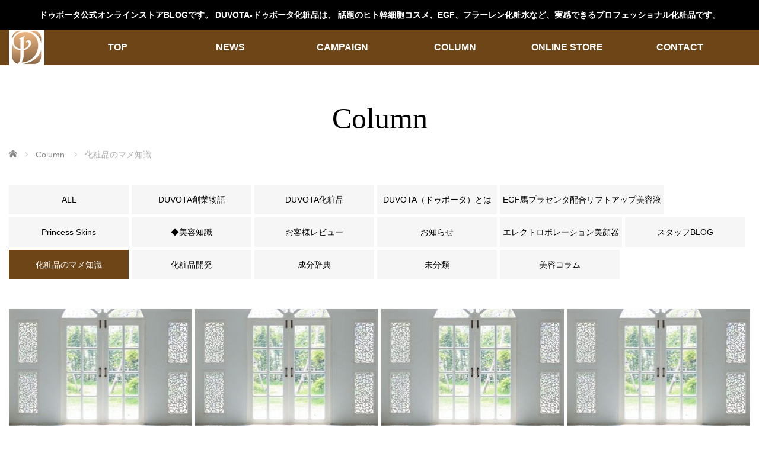

--- FILE ---
content_type: text/html; charset=UTF-8
request_url: https://shop.ohsdie.com/blog/archives/category/knowledge_of_cosmetics
body_size: 12289
content:
<!DOCTYPE html>
<html class="pc" lang="ja">
<head>
<meta charset="UTF-8">
<!--[if IE]><meta http-equiv="X-UA-Compatible" content="IE=edge"><![endif]-->
<meta name="viewport" content="width=device-width,initial-scale=1.0">
<title>化粧品のマメ知識に関する記事一覧</title>
<meta name="description" content="">
<link rel="shortcut icon" href="https://shop.ohsdie.com/blog/wp-content/uploads/2020/03/ohsdie_favicon_fs2.ico">
<link rel="pingback" href="https://shop.ohsdie.com/blog/xmlrpc.php">
<meta name='robots' content='max-image-preview:large' />
<link rel='dns-prefetch' href='//www.googletagmanager.com' />
<link rel='dns-prefetch' href='//pagead2.googlesyndication.com' />
<link rel="alternate" type="application/rss+xml" title="ドゥボータ公式オンラインストアBLOG &raquo; フィード" href="https://shop.ohsdie.com/blog/feed" />
<link rel="alternate" type="application/rss+xml" title="ドゥボータ公式オンラインストアBLOG &raquo; コメントフィード" href="https://shop.ohsdie.com/blog/comments/feed" />
<link rel="alternate" type="application/rss+xml" title="ドゥボータ公式オンラインストアBLOG &raquo; 化粧品のマメ知識 カテゴリーのフィード" href="https://shop.ohsdie.com/blog/archives/category/knowledge_of_cosmetics/feed" />
<script type="text/javascript">
/* <![CDATA[ */
window._wpemojiSettings = {"baseUrl":"https:\/\/s.w.org\/images\/core\/emoji\/15.0.3\/72x72\/","ext":".png","svgUrl":"https:\/\/s.w.org\/images\/core\/emoji\/15.0.3\/svg\/","svgExt":".svg","source":{"concatemoji":"https:\/\/shop.ohsdie.com\/blog\/wp-includes\/js\/wp-emoji-release.min.js?ver=6.6.4"}};
/*! This file is auto-generated */
!function(i,n){var o,s,e;function c(e){try{var t={supportTests:e,timestamp:(new Date).valueOf()};sessionStorage.setItem(o,JSON.stringify(t))}catch(e){}}function p(e,t,n){e.clearRect(0,0,e.canvas.width,e.canvas.height),e.fillText(t,0,0);var t=new Uint32Array(e.getImageData(0,0,e.canvas.width,e.canvas.height).data),r=(e.clearRect(0,0,e.canvas.width,e.canvas.height),e.fillText(n,0,0),new Uint32Array(e.getImageData(0,0,e.canvas.width,e.canvas.height).data));return t.every(function(e,t){return e===r[t]})}function u(e,t,n){switch(t){case"flag":return n(e,"\ud83c\udff3\ufe0f\u200d\u26a7\ufe0f","\ud83c\udff3\ufe0f\u200b\u26a7\ufe0f")?!1:!n(e,"\ud83c\uddfa\ud83c\uddf3","\ud83c\uddfa\u200b\ud83c\uddf3")&&!n(e,"\ud83c\udff4\udb40\udc67\udb40\udc62\udb40\udc65\udb40\udc6e\udb40\udc67\udb40\udc7f","\ud83c\udff4\u200b\udb40\udc67\u200b\udb40\udc62\u200b\udb40\udc65\u200b\udb40\udc6e\u200b\udb40\udc67\u200b\udb40\udc7f");case"emoji":return!n(e,"\ud83d\udc26\u200d\u2b1b","\ud83d\udc26\u200b\u2b1b")}return!1}function f(e,t,n){var r="undefined"!=typeof WorkerGlobalScope&&self instanceof WorkerGlobalScope?new OffscreenCanvas(300,150):i.createElement("canvas"),a=r.getContext("2d",{willReadFrequently:!0}),o=(a.textBaseline="top",a.font="600 32px Arial",{});return e.forEach(function(e){o[e]=t(a,e,n)}),o}function t(e){var t=i.createElement("script");t.src=e,t.defer=!0,i.head.appendChild(t)}"undefined"!=typeof Promise&&(o="wpEmojiSettingsSupports",s=["flag","emoji"],n.supports={everything:!0,everythingExceptFlag:!0},e=new Promise(function(e){i.addEventListener("DOMContentLoaded",e,{once:!0})}),new Promise(function(t){var n=function(){try{var e=JSON.parse(sessionStorage.getItem(o));if("object"==typeof e&&"number"==typeof e.timestamp&&(new Date).valueOf()<e.timestamp+604800&&"object"==typeof e.supportTests)return e.supportTests}catch(e){}return null}();if(!n){if("undefined"!=typeof Worker&&"undefined"!=typeof OffscreenCanvas&&"undefined"!=typeof URL&&URL.createObjectURL&&"undefined"!=typeof Blob)try{var e="postMessage("+f.toString()+"("+[JSON.stringify(s),u.toString(),p.toString()].join(",")+"));",r=new Blob([e],{type:"text/javascript"}),a=new Worker(URL.createObjectURL(r),{name:"wpTestEmojiSupports"});return void(a.onmessage=function(e){c(n=e.data),a.terminate(),t(n)})}catch(e){}c(n=f(s,u,p))}t(n)}).then(function(e){for(var t in e)n.supports[t]=e[t],n.supports.everything=n.supports.everything&&n.supports[t],"flag"!==t&&(n.supports.everythingExceptFlag=n.supports.everythingExceptFlag&&n.supports[t]);n.supports.everythingExceptFlag=n.supports.everythingExceptFlag&&!n.supports.flag,n.DOMReady=!1,n.readyCallback=function(){n.DOMReady=!0}}).then(function(){return e}).then(function(){var e;n.supports.everything||(n.readyCallback(),(e=n.source||{}).concatemoji?t(e.concatemoji):e.wpemoji&&e.twemoji&&(t(e.twemoji),t(e.wpemoji)))}))}((window,document),window._wpemojiSettings);
/* ]]> */
</script>
<link rel='stylesheet' id='style-css' href='https://shop.ohsdie.com/blog/wp-content/themes/venus_tcd038/style.css?ver=3.5' type='text/css' media='screen' />
<style id='wp-emoji-styles-inline-css' type='text/css'>

	img.wp-smiley, img.emoji {
		display: inline !important;
		border: none !important;
		box-shadow: none !important;
		height: 1em !important;
		width: 1em !important;
		margin: 0 0.07em !important;
		vertical-align: -0.1em !important;
		background: none !important;
		padding: 0 !important;
	}
</style>
<link rel='stylesheet' id='wp-block-library-css' href='https://shop.ohsdie.com/blog/wp-includes/css/dist/block-library/style.min.css?ver=6.6.4' type='text/css' media='all' />
<style id='classic-theme-styles-inline-css' type='text/css'>
/*! This file is auto-generated */
.wp-block-button__link{color:#fff;background-color:#32373c;border-radius:9999px;box-shadow:none;text-decoration:none;padding:calc(.667em + 2px) calc(1.333em + 2px);font-size:1.125em}.wp-block-file__button{background:#32373c;color:#fff;text-decoration:none}
</style>
<style id='global-styles-inline-css' type='text/css'>
:root{--wp--preset--aspect-ratio--square: 1;--wp--preset--aspect-ratio--4-3: 4/3;--wp--preset--aspect-ratio--3-4: 3/4;--wp--preset--aspect-ratio--3-2: 3/2;--wp--preset--aspect-ratio--2-3: 2/3;--wp--preset--aspect-ratio--16-9: 16/9;--wp--preset--aspect-ratio--9-16: 9/16;--wp--preset--color--black: #000000;--wp--preset--color--cyan-bluish-gray: #abb8c3;--wp--preset--color--white: #ffffff;--wp--preset--color--pale-pink: #f78da7;--wp--preset--color--vivid-red: #cf2e2e;--wp--preset--color--luminous-vivid-orange: #ff6900;--wp--preset--color--luminous-vivid-amber: #fcb900;--wp--preset--color--light-green-cyan: #7bdcb5;--wp--preset--color--vivid-green-cyan: #00d084;--wp--preset--color--pale-cyan-blue: #8ed1fc;--wp--preset--color--vivid-cyan-blue: #0693e3;--wp--preset--color--vivid-purple: #9b51e0;--wp--preset--gradient--vivid-cyan-blue-to-vivid-purple: linear-gradient(135deg,rgba(6,147,227,1) 0%,rgb(155,81,224) 100%);--wp--preset--gradient--light-green-cyan-to-vivid-green-cyan: linear-gradient(135deg,rgb(122,220,180) 0%,rgb(0,208,130) 100%);--wp--preset--gradient--luminous-vivid-amber-to-luminous-vivid-orange: linear-gradient(135deg,rgba(252,185,0,1) 0%,rgba(255,105,0,1) 100%);--wp--preset--gradient--luminous-vivid-orange-to-vivid-red: linear-gradient(135deg,rgba(255,105,0,1) 0%,rgb(207,46,46) 100%);--wp--preset--gradient--very-light-gray-to-cyan-bluish-gray: linear-gradient(135deg,rgb(238,238,238) 0%,rgb(169,184,195) 100%);--wp--preset--gradient--cool-to-warm-spectrum: linear-gradient(135deg,rgb(74,234,220) 0%,rgb(151,120,209) 20%,rgb(207,42,186) 40%,rgb(238,44,130) 60%,rgb(251,105,98) 80%,rgb(254,248,76) 100%);--wp--preset--gradient--blush-light-purple: linear-gradient(135deg,rgb(255,206,236) 0%,rgb(152,150,240) 100%);--wp--preset--gradient--blush-bordeaux: linear-gradient(135deg,rgb(254,205,165) 0%,rgb(254,45,45) 50%,rgb(107,0,62) 100%);--wp--preset--gradient--luminous-dusk: linear-gradient(135deg,rgb(255,203,112) 0%,rgb(199,81,192) 50%,rgb(65,88,208) 100%);--wp--preset--gradient--pale-ocean: linear-gradient(135deg,rgb(255,245,203) 0%,rgb(182,227,212) 50%,rgb(51,167,181) 100%);--wp--preset--gradient--electric-grass: linear-gradient(135deg,rgb(202,248,128) 0%,rgb(113,206,126) 100%);--wp--preset--gradient--midnight: linear-gradient(135deg,rgb(2,3,129) 0%,rgb(40,116,252) 100%);--wp--preset--font-size--small: 13px;--wp--preset--font-size--medium: 20px;--wp--preset--font-size--large: 36px;--wp--preset--font-size--x-large: 42px;--wp--preset--spacing--20: 0.44rem;--wp--preset--spacing--30: 0.67rem;--wp--preset--spacing--40: 1rem;--wp--preset--spacing--50: 1.5rem;--wp--preset--spacing--60: 2.25rem;--wp--preset--spacing--70: 3.38rem;--wp--preset--spacing--80: 5.06rem;--wp--preset--shadow--natural: 6px 6px 9px rgba(0, 0, 0, 0.2);--wp--preset--shadow--deep: 12px 12px 50px rgba(0, 0, 0, 0.4);--wp--preset--shadow--sharp: 6px 6px 0px rgba(0, 0, 0, 0.2);--wp--preset--shadow--outlined: 6px 6px 0px -3px rgba(255, 255, 255, 1), 6px 6px rgba(0, 0, 0, 1);--wp--preset--shadow--crisp: 6px 6px 0px rgba(0, 0, 0, 1);}:where(.is-layout-flex){gap: 0.5em;}:where(.is-layout-grid){gap: 0.5em;}body .is-layout-flex{display: flex;}.is-layout-flex{flex-wrap: wrap;align-items: center;}.is-layout-flex > :is(*, div){margin: 0;}body .is-layout-grid{display: grid;}.is-layout-grid > :is(*, div){margin: 0;}:where(.wp-block-columns.is-layout-flex){gap: 2em;}:where(.wp-block-columns.is-layout-grid){gap: 2em;}:where(.wp-block-post-template.is-layout-flex){gap: 1.25em;}:where(.wp-block-post-template.is-layout-grid){gap: 1.25em;}.has-black-color{color: var(--wp--preset--color--black) !important;}.has-cyan-bluish-gray-color{color: var(--wp--preset--color--cyan-bluish-gray) !important;}.has-white-color{color: var(--wp--preset--color--white) !important;}.has-pale-pink-color{color: var(--wp--preset--color--pale-pink) !important;}.has-vivid-red-color{color: var(--wp--preset--color--vivid-red) !important;}.has-luminous-vivid-orange-color{color: var(--wp--preset--color--luminous-vivid-orange) !important;}.has-luminous-vivid-amber-color{color: var(--wp--preset--color--luminous-vivid-amber) !important;}.has-light-green-cyan-color{color: var(--wp--preset--color--light-green-cyan) !important;}.has-vivid-green-cyan-color{color: var(--wp--preset--color--vivid-green-cyan) !important;}.has-pale-cyan-blue-color{color: var(--wp--preset--color--pale-cyan-blue) !important;}.has-vivid-cyan-blue-color{color: var(--wp--preset--color--vivid-cyan-blue) !important;}.has-vivid-purple-color{color: var(--wp--preset--color--vivid-purple) !important;}.has-black-background-color{background-color: var(--wp--preset--color--black) !important;}.has-cyan-bluish-gray-background-color{background-color: var(--wp--preset--color--cyan-bluish-gray) !important;}.has-white-background-color{background-color: var(--wp--preset--color--white) !important;}.has-pale-pink-background-color{background-color: var(--wp--preset--color--pale-pink) !important;}.has-vivid-red-background-color{background-color: var(--wp--preset--color--vivid-red) !important;}.has-luminous-vivid-orange-background-color{background-color: var(--wp--preset--color--luminous-vivid-orange) !important;}.has-luminous-vivid-amber-background-color{background-color: var(--wp--preset--color--luminous-vivid-amber) !important;}.has-light-green-cyan-background-color{background-color: var(--wp--preset--color--light-green-cyan) !important;}.has-vivid-green-cyan-background-color{background-color: var(--wp--preset--color--vivid-green-cyan) !important;}.has-pale-cyan-blue-background-color{background-color: var(--wp--preset--color--pale-cyan-blue) !important;}.has-vivid-cyan-blue-background-color{background-color: var(--wp--preset--color--vivid-cyan-blue) !important;}.has-vivid-purple-background-color{background-color: var(--wp--preset--color--vivid-purple) !important;}.has-black-border-color{border-color: var(--wp--preset--color--black) !important;}.has-cyan-bluish-gray-border-color{border-color: var(--wp--preset--color--cyan-bluish-gray) !important;}.has-white-border-color{border-color: var(--wp--preset--color--white) !important;}.has-pale-pink-border-color{border-color: var(--wp--preset--color--pale-pink) !important;}.has-vivid-red-border-color{border-color: var(--wp--preset--color--vivid-red) !important;}.has-luminous-vivid-orange-border-color{border-color: var(--wp--preset--color--luminous-vivid-orange) !important;}.has-luminous-vivid-amber-border-color{border-color: var(--wp--preset--color--luminous-vivid-amber) !important;}.has-light-green-cyan-border-color{border-color: var(--wp--preset--color--light-green-cyan) !important;}.has-vivid-green-cyan-border-color{border-color: var(--wp--preset--color--vivid-green-cyan) !important;}.has-pale-cyan-blue-border-color{border-color: var(--wp--preset--color--pale-cyan-blue) !important;}.has-vivid-cyan-blue-border-color{border-color: var(--wp--preset--color--vivid-cyan-blue) !important;}.has-vivid-purple-border-color{border-color: var(--wp--preset--color--vivid-purple) !important;}.has-vivid-cyan-blue-to-vivid-purple-gradient-background{background: var(--wp--preset--gradient--vivid-cyan-blue-to-vivid-purple) !important;}.has-light-green-cyan-to-vivid-green-cyan-gradient-background{background: var(--wp--preset--gradient--light-green-cyan-to-vivid-green-cyan) !important;}.has-luminous-vivid-amber-to-luminous-vivid-orange-gradient-background{background: var(--wp--preset--gradient--luminous-vivid-amber-to-luminous-vivid-orange) !important;}.has-luminous-vivid-orange-to-vivid-red-gradient-background{background: var(--wp--preset--gradient--luminous-vivid-orange-to-vivid-red) !important;}.has-very-light-gray-to-cyan-bluish-gray-gradient-background{background: var(--wp--preset--gradient--very-light-gray-to-cyan-bluish-gray) !important;}.has-cool-to-warm-spectrum-gradient-background{background: var(--wp--preset--gradient--cool-to-warm-spectrum) !important;}.has-blush-light-purple-gradient-background{background: var(--wp--preset--gradient--blush-light-purple) !important;}.has-blush-bordeaux-gradient-background{background: var(--wp--preset--gradient--blush-bordeaux) !important;}.has-luminous-dusk-gradient-background{background: var(--wp--preset--gradient--luminous-dusk) !important;}.has-pale-ocean-gradient-background{background: var(--wp--preset--gradient--pale-ocean) !important;}.has-electric-grass-gradient-background{background: var(--wp--preset--gradient--electric-grass) !important;}.has-midnight-gradient-background{background: var(--wp--preset--gradient--midnight) !important;}.has-small-font-size{font-size: var(--wp--preset--font-size--small) !important;}.has-medium-font-size{font-size: var(--wp--preset--font-size--medium) !important;}.has-large-font-size{font-size: var(--wp--preset--font-size--large) !important;}.has-x-large-font-size{font-size: var(--wp--preset--font-size--x-large) !important;}
:where(.wp-block-post-template.is-layout-flex){gap: 1.25em;}:where(.wp-block-post-template.is-layout-grid){gap: 1.25em;}
:where(.wp-block-columns.is-layout-flex){gap: 2em;}:where(.wp-block-columns.is-layout-grid){gap: 2em;}
:root :where(.wp-block-pullquote){font-size: 1.5em;line-height: 1.6;}
</style>
<link rel='stylesheet' id='contact-form-7-css' href='https://shop.ohsdie.com/blog/wp-content/plugins/contact-form-7/includes/css/styles.css?ver=5.7.7' type='text/css' media='all' />
<link rel='stylesheet' id='toc-screen-css' href='https://shop.ohsdie.com/blog/wp-content/plugins/table-of-contents-plus/screen.min.css?ver=2411.1' type='text/css' media='all' />
<script type="text/javascript" src="https://shop.ohsdie.com/blog/wp-includes/js/jquery/jquery.min.js?ver=3.7.1" id="jquery-core-js"></script>
<script type="text/javascript" src="https://shop.ohsdie.com/blog/wp-includes/js/jquery/jquery-migrate.min.js?ver=3.4.1" id="jquery-migrate-js"></script>

<!-- Google tag (gtag.js) snippet added by Site Kit -->

<!-- Google アナリティクス スニペット (Site Kit が追加) -->
<script type="text/javascript" src="https://www.googletagmanager.com/gtag/js?id=G-SDQNQMKD9N" id="google_gtagjs-js" async></script>
<script type="text/javascript" id="google_gtagjs-js-after">
/* <![CDATA[ */
window.dataLayer = window.dataLayer || [];function gtag(){dataLayer.push(arguments);}
gtag("set","linker",{"domains":["shop.ohsdie.com"]});
gtag("js", new Date());
gtag("set", "developer_id.dZTNiMT", true);
gtag("config", "G-SDQNQMKD9N");
gtag("config", "AW-1067425535");
/* ]]> */
</script>

<!-- End Google tag (gtag.js) snippet added by Site Kit -->
<link rel="https://api.w.org/" href="https://shop.ohsdie.com/blog/wp-json/" /><link rel="alternate" title="JSON" type="application/json" href="https://shop.ohsdie.com/blog/wp-json/wp/v2/categories/222" /><meta name="generator" content="Site Kit by Google 1.124.0" />
<script src="https://shop.ohsdie.com/blog/wp-content/themes/venus_tcd038/js/modernizr.js?ver=3.5"></script>
<script src="https://shop.ohsdie.com/blog/wp-content/themes/venus_tcd038/js/jscript.js?ver=3.5"></script>
<script src="https://shop.ohsdie.com/blog/wp-content/themes/venus_tcd038/js/comment.js?ver=3.5"></script>
<link rel="stylesheet" href="https://shop.ohsdie.com/blog/wp-content/themes/venus_tcd038/sns-button.css?ver=3.5">
<link rel="stylesheet" href="https://shop.ohsdie.com/blog/wp-content/themes/venus_tcd038/responsive.css?ver=3.5">

<link rel="stylesheet" href="https://shop.ohsdie.com/blog/wp-content/themes/venus_tcd038/japanese.css?ver=3.5">

<!--[if lt IE 9]>
<script src="https://shop.ohsdie.com/blog/wp-content/themes/venus_tcd038/js/html5.js?ver=3.5"></script>
<![endif]-->

<style type="text/css">

.pc #global_menu { margin-left:65px; }

a:hover, .post_content a:hover, #mobile_logo a:hover, #bread_crumb a:hover, #post_meta_top a:hover, #post_meta_bottom a:hover,
 .pc #global_menu > ul > li > a:hover, .pc #global_menu > ul > li.active > a, .pc #global_menu > ul > li.current-menu-item > a,
 #index_recent .index_recent_tab_content a:hover, #index_recent .index_recent_tab_content a.link:hover, #index_recent .index_recent_tab_content a.link:hover:after,
 #news_archive .title a:hover, #archive #post_list .title a:hover, #archive #post_list li .category a:hover, #related_post li a:hover .title,
#single_news_list .link:hover, #single_news_list .link:hover:after, .mobile #comment_header ul li a:hover, .mobile #comment_header ul li.comment_switch_active a,
.mobile #comment_header ul li.comment_switch_active a:hover, #footer_logo a:hover, .footer_headline, .footer_headline a, .footer_widget .collapse_category_list li a:hover, .footer_widget.styled_menu_widget .menu li a:hover, #bread_crumb li.home a:hover:before, .custom-html-widget a:hover
 { color:#CB7684; }

 a.menu_button:hover span, .pc #logo_image,
 .pc #global_menu ul ul a:hover, .pc #global_menu ul ul > li.active > a, .pc #global_menu ul ul li.current-menu-item > a,
 .flex-control-nav a:hover, .flex-control-nav a.flex-active, #load_post a:hover,
 #wp-calendar td a:hover, #wp-calendar #prev a:hover, #wp-calendar #next a:hover, .widget_search #search-btn input:hover, .widget_search #searchsubmit:hover, .side_widget.google_search #searchsubmit:hover,
 #submit_comment:hover, #post_pagination a:hover, #post_pagination p, .page_navi a:hover, .page_navi .current,
 #mobile_menu li li a
 { background-color:#CB7684; }

.mobile #global_menu li a:hover { background-color:#CB7684 !important; }

#comment_textarea textarea:focus, #guest_info input:focus
 { border-color:#CB7684; }

.pc #header, .pc .home #header_inner, #footer, .pc .home.header_slide_down #header, .pc .home.header_slide_up #header,
 .pc #global_menu ul ul, .mobile #global_menu ul, .mobile a.menu_button.active,
 #comment_headline, #single_news_headline, #news_archive_headline, .side_headline,
 #archive ul.category li a.active, .brand_category_list li a.active
 { background-color:#6E4517; }

.post_content a, .custom-html-widget a { color:#1E33F7; }

#post_title { font-size:28px; }
.mobile #post_title { font-size:18.5px; }
.post_content, #previous_next_post .title { font-size:15px; }
#news_archive .title { font-size:28px; }
.mobile #news_archive .title { font-size:18.5px; }
.single-news #post_title { font-size:28px; }
.mobile .single-news #post_title { font-size:18.5px; }
.single-news .post_content { font-size:15px; }
.single-brand #post_title { font-size:28px; }
.mobile .single-brand #post_title { font-size:18.5px; }
.single-brand .post_content { font-size:15px; }
#archive #post_list li .title, #related_post li .title { font-size:14px; }

#index_grid .grid-item:hover { background-color:#000000; }
#index_grid .grid-item:hover .image { opacity:0.7; }
#archive #post_list li .image:hover { background-color:#000000; }
#archive #post_list li .image:hover img { opacity:0.7; }
#related_post li .image:hover { background-color:#000000; }
#related_post li .image:hover img { opacity:0.7; }
#news_archive .news_image:hover { background-color:#000000; }
#news_archive .news_image:hover img { opacity:0.7; }

#site_loader_spinner { border-top:3px solid rgba(203,118,132,0.2); border-right:3px solid rgba(203,118,132,0.2); border-bottom:3px solid rgba(203,118,132,0.2); border-left:3px solid #CB7684; }



</style>

<script src="https://shop.ohsdie.com/blog/wp-content/themes/venus_tcd038/js/imagesloaded.pkgd.min.js?ver=3.5"></script>
<script src="https://shop.ohsdie.com/blog/wp-content/themes/venus_tcd038/js/jquery.infinitescroll.min.js?ver=3.5"></script>
<script>
var post_list_cat_filtered = '';

function init_post_list() {
  var $container = jQuery('#post_list');

  $container.imagesLoaded( function(){

    jQuery('#post_list .article').each(function(i){
      jQuery(this).delay(i*150).queue(function(){
        jQuery(this).addClass('active').dequeue();
      });
    });

    $container.infinitescroll(
      {
        navSelector  : '#load_post',
        nextSelector : '#load_post a',
        itemSelector : '.article',
        animate      : false,
        maxPage: 2,
        loading: {
          msgText : 'ロード中・・・',
          finishedMsg : 'これ以上記事はございません',
          img: 'https://shop.ohsdie.com/blog/wp-content/themes/venus_tcd038/img/common/loader.gif'
        }
      },
      //callback
      function( newElements, opts ) {
        if (opts.maxPage) {
          if (opts.maxPage > opts.state.currPage) {
            jQuery('#load_post').show();
          } else if (opts.maxPage <= opts.state.currPage) {
            jQuery(window).off('.infscr');
            jQuery('#load_post').remove();
          }
        }

        set_post_list_li_clear();
        var $newElems = jQuery( newElements ).css({opacity:0});
        if (post_list_cat_filtered) {
          $newElems.not('.'+post_list_cat_filtered).css({display:'none'});
          $newElems = $newElems.filter('.'+post_list_cat_filtered);
          if ($newElems.length == 0) {
            jQuery('#load_post').hide();
            $container.infinitescroll('retrieve');
          }
        }
        $newElems.imagesLoaded(function(){
          $newElems.each(function(i){
            jQuery(this).delay(i*150).queue(function(){
              jQuery(this).addClass('active').dequeue();
            });
          });
        });
      }
    );

    jQuery(window).off('.infscr');
    jQuery('#load_post a').click(function(){
      jQuery('#load_post').hide();
      $container.infinitescroll('retrieve');
      return false;
    });

    set_post_list_li_clear();
    jQuery(window).bind('resize orientationchange', set_post_list_li_clear);
    jQuery(window).trigger('scroll');
  });
}

function set_post_list_li_clear() {
  var c = Math.floor(jQuery('#post_list').width() / 313.75);

  jQuery('#post_list li').removeClass('clear');

  if (c > 1) {
    jQuery('#post_list li:visible').each(function(i){
      if (i > 0 && i % c == 0) {
        jQuery(this).addClass('clear');
      }
    });
  }
}

jQuery(document).ready(function($){

  $('#post_list .article').css({opacity:0});

  $('[data-cat-filter]').click(function(){
    if ($(this).hasClass('active')) return false;
    $('.active[data-cat-filter]').removeClass('active');
    $(this).addClass('active');

    var c = $(this).attr('data-cat-filter');
    if (c.indexOf('cat-') == -1) c = '';
    post_list_cat_filtered = c;

    if (c) {
      $('#post_list .article').removeClass('active').css({opacity:0, display:'none'});
      if ($('#post_list .article.'+c).length) {
        $('#post_list .article.'+c).css({display:'block'})
        set_post_list_li_clear();
        $('#post_list .article.'+c).each(function(i){
          $(this).delay(i*150).queue(function(){
            $(this).addClass('active').dequeue();
          });
        });
      } else {
        jQuery('#load_post').hide();
        jQuery('#post_list').infinitescroll('retrieve');
      }
    } else {
      $('#post_list .article').removeClass('active').css({opacity:0, display:'block'});
      set_post_list_li_clear();
      $('#post_list .article').each(function(i){
        $(this).delay(i*150).queue(function(){
          $(this).addClass('active').dequeue();
        });
      });
    }

    return false;
  });
});
</script>

<meta name="google-site-verification" content="6wUCNneVrfPfvWC5kV9bhOM-uaY0MMMtirTtVREc4mw">
<!-- Site Kit が追加した Google AdSense メタタグ -->
<meta name="google-adsense-platform-account" content="ca-host-pub-2644536267352236">
<meta name="google-adsense-platform-domain" content="sitekit.withgoogle.com">
<!-- Site Kit が追加した End Google AdSense メタタグ -->
<style type="text/css">.broken_link, a.broken_link {
	text-decoration: line-through;
}</style>
<!-- Google AdSense スニペット (Site Kit が追加) -->
<script type="text/javascript" async="async" src="https://pagead2.googlesyndication.com/pagead/js/adsbygoogle.js?client=ca-pub-9855116784286796&amp;host=ca-host-pub-2644536267352236" crossorigin="anonymous"></script>

<!-- (ここまで) Google AdSense スニペット (Site Kit が追加) -->

<!-- Google タグ マネージャー スニペット (Site Kit が追加) -->
<script type="text/javascript">
/* <![CDATA[ */

			( function( w, d, s, l, i ) {
				w[l] = w[l] || [];
				w[l].push( {'gtm.start': new Date().getTime(), event: 'gtm.js'} );
				var f = d.getElementsByTagName( s )[0],
					j = d.createElement( s ), dl = l != 'dataLayer' ? '&l=' + l : '';
				j.async = true;
				j.src = 'https://www.googletagmanager.com/gtm.js?id=' + i + dl;
				f.parentNode.insertBefore( j, f );
			} )( window, document, 'script', 'dataLayer', 'GTM-WM885X5' );
			
/* ]]> */
</script>

<!-- (ここまで) Google タグ マネージャー スニペット (Site Kit が追加) -->
<link rel="icon" href="https://shop.ohsdie.com/blog/wp-content/uploads/2020/12/cropped-ohsdie_logo_simbol_w2-32x32.png" sizes="32x32" />
<link rel="icon" href="https://shop.ohsdie.com/blog/wp-content/uploads/2020/12/cropped-ohsdie_logo_simbol_w2-192x192.png" sizes="192x192" />
<link rel="apple-touch-icon" href="https://shop.ohsdie.com/blog/wp-content/uploads/2020/12/cropped-ohsdie_logo_simbol_w2-180x180.png" />
<meta name="msapplication-TileImage" content="https://shop.ohsdie.com/blog/wp-content/uploads/2020/12/cropped-ohsdie_logo_simbol_w2-270x270.png" />
<style media="print" type="text/css">div.faq_answer { display: block!important; }p.faq_nav { display: none; }</style></head>
<body id="body" class="archive category category-knowledge_of_cosmetics category-222 wp-embed-responsive">
 <div id="js-header-message" class="p-header-message" style="color:#FFFFFF;background-color:#000000;">
    <a href="https://shop.ohsdie.com/" class="p-header-message__label">ドゥボータ公式オンラインストアBLOGです。 DUVOTA-ドゥボータ化粧品は、 話題のヒト幹細胞コスメ、EGF、フラーレン化粧水など、実感できるプロフェッショナル化粧品です。</a>
  </div>

 
 <div id="header">
  <div id="header_inner" class="clearfix">
   <!-- logo -->
   <div id='logo_image'>
<h1 id="logo" class="serif"><a href=" https://shop.ohsdie.com/blog/" title="ドゥボータ公式オンラインストアBLOG"><img src="https://shop.ohsdie.com/blog/wp-content/uploads/2024/09/d_logo60_60.png" height="60" alt="ドゥボータ公式オンラインストアBLOG" title="ドゥボータ公式オンラインストアBLOG" /></a></h1>
</div>
   <div id="mobile_logo" class="mobile_logo_left serif"><a href="https://shop.ohsdie.com/blog/"><img src="https://shop.ohsdie.com/blog/wp-content/uploads/2024/09/duvota_640-100_01.png" alt="ドゥボータ公式オンラインストアBLOG" title="ドゥボータ公式オンラインストアBLOG" width="640" height="100" /></a></div>

   <!-- global menu -->
       <div id="drawer_menu_button"><span></span><span></span><span></span></div>
   <div id="global_menu" class="clearfix">
    <ul id="menu-%e3%83%a1%e3%83%8b%e3%83%a5%e3%83%bc-1" class="menu"><li id="menu-item-1362" class="menu-item menu-item-type-custom menu-item-object-custom menu-item-home menu-item-1362"><a href="https://shop.ohsdie.com/blog/">TOP</a></li>
<li id="menu-item-1195" class="menu-item menu-item-type-custom menu-item-object-custom menu-item-1195"><a href="https://shop.ohsdie.com/blog/archives/news">NEWS</a></li>
<li id="menu-item-1365" class="menu-item menu-item-type-taxonomy menu-item-object-category menu-item-1365"><a href="https://shop.ohsdie.com/blog/archives/category/%e3%81%8a%e7%9f%a5%e3%82%89%e3%81%9b/%e3%82%ad%e3%83%a3%e3%83%b3%e3%83%9a%e3%83%bc%e3%83%b3">CAMPAIGN</a></li>
<li id="menu-item-1180" class="menu-item menu-item-type-taxonomy menu-item-object-category menu-item-1180"><a href="https://shop.ohsdie.com/blog/archives/category/beauty">COLUMN</a></li>
<li id="menu-item-27" class="menu-item menu-item-type-custom menu-item-object-custom menu-item-27"><a href="https://shop.ohsdie.com">ONLINE STORE</a></li>
<li id="menu-item-1384" class="menu-item menu-item-type-post_type menu-item-object-page menu-item-1384"><a href="https://shop.ohsdie.com/blog/contact">CONTACT</a></li>
</ul>   </div>
     </div><!-- END #header_inner -->
 </div><!-- END #header -->

 <div id="contents">
  <div id="contents_inner" class="clearfix">


<h2 class="title serif">Column</h2>


<ul id="bread_crumb" class="clearfix" itemscope itemtype="http://schema.org/BreadcrumbList">
 <li itemprop="itemListElement" itemscope itemtype="http://schema.org/ListItem" class="home"><a itemprop="item" href="https://shop.ohsdie.com/blog/"><span itemprop="name">ホーム</span></a><meta itemprop="position" content="1" /></li>
 <li itemprop="itemListElement" itemscope itemtype="http://schema.org/ListItem"><a itemprop="item" href="https://shop.ohsdie.com/blog/%e3%83%96%e3%83%ad%e3%82%b0%e4%b8%80%e8%a6%a7%e3%83%9a%e3%83%bc%e3%82%b8"><span itemprop="name">Column</span></a><meta itemprop="position" content="2" /></li>   <li itemprop="itemListElement" itemscope itemtype="http://schema.org/ListItem"><span itemprop="name">化粧品のマメ知識</span><meta itemprop="position" content="3" /></li>
</ul>

<div id="main_col" class="fullwidth">

 <div id="archive">

  <!-- author info -->
  
  <ul class="category clearfix"><li><a href="https://shop.ohsdie.com/blog/%e3%83%96%e3%83%ad%e3%82%b0%e4%b8%80%e8%a6%a7%e3%83%9a%e3%83%bc%e3%82%b8"><span>ALL</span></a></li><li><a href="https://shop.ohsdie.com/blog/archives/category/duvota%e5%89%b5%e6%a5%ad%e7%89%a9%e8%aa%9e"><span>DUVOTA創業物語</span></a></li><li><a href="https://shop.ohsdie.com/blog/archives/category/duvota%e5%8c%96%e7%b2%a7%e5%93%81"><span>DUVOTA化粧品</span></a></li><li><a href="https://shop.ohsdie.com/blog/archives/category/duvota%ef%bc%88%e3%83%89%e3%82%a5%e3%83%9c%e3%83%bc%e3%82%bf%ef%bc%89%e3%81%a8%e3%81%af"><span>DUVOTA（ドゥボータ）とは</span></a></li><li><a href="https://shop.ohsdie.com/blog/archives/category/egf%e9%a6%ac%e3%83%97%e3%83%a9%e3%82%bb%e3%83%b3%e3%82%bf%e9%85%8d%e5%90%88%e3%83%aa%e3%83%95%e3%83%88%e3%82%a2%e3%83%83%e3%83%97%e7%be%8e%e5%ae%b9%e6%b6%b2"><span>EGF馬プラセンタ配合リフトアップ美容液</span></a></li><li><a href="https://shop.ohsdie.com/blog/archives/category/princess-skins"><span>Princess Skins</span></a></li><li><a href="https://shop.ohsdie.com/blog/archives/category/%e2%97%86%e7%be%8e%e5%ae%b9%e7%9f%a5%e8%ad%98"><span>◆美容知識</span></a></li><li><a href="https://shop.ohsdie.com/blog/archives/category/%e3%81%8a%e5%ae%a2%e6%a7%98%e3%83%ac%e3%83%93%e3%83%a5%e3%83%bc"><span>お客様レビュー</span></a></li><li><a href="https://shop.ohsdie.com/blog/archives/category/%e3%81%8a%e7%9f%a5%e3%82%89%e3%81%9b"><span>お知らせ</span></a></li><li><a href="https://shop.ohsdie.com/blog/archives/category/%e3%82%a8%e3%83%ac%e3%82%af%e3%83%88%e3%83%ad%e3%83%9d%e3%83%ac%e3%83%bc%e3%82%b7%e3%83%a7%e3%83%b3%e7%be%8e%e9%a1%94%e5%99%a8"><span>エレクトロポレーション美顔器</span></a></li><li><a href="https://shop.ohsdie.com/blog/archives/category/staffblog"><span>スタッフBLOG</span></a></li><li><a href="https://shop.ohsdie.com/blog/archives/category/knowledge_of_cosmetics" class="active"><span>化粧品のマメ知識</span></a></li><li><a href="https://shop.ohsdie.com/blog/archives/category/%e5%8c%96%e7%b2%a7%e5%93%81%e9%96%8b%e7%99%ba"><span>化粧品開発</span></a></li><li><a href="https://shop.ohsdie.com/blog/archives/category/%e6%88%90%e5%88%86%e8%be%9e%e5%85%b8"><span>成分辞典</span></a></li><li><a href="https://shop.ohsdie.com/blog/archives/category/%e6%9c%aa%e5%88%86%e9%a1%9e"><span>未分類</span></a></li><li><a href="https://shop.ohsdie.com/blog/archives/category/beauty"><span>美容コラム</span></a></li></ul>
    <ol id="post_list" class="clearfix">
           <li class="article">
    <div class="image">
     <a href="https://shop.ohsdie.com/blog/archives/2616" title="エイジングケア入門！美容液の選び方ガイド">
      <img width="310" height="200" src="https://shop.ohsdie.com/blog/wp-content/uploads/2021/07/1250_580_61-310x200.jpg" class="attachment-size2 size-size2 wp-post-image" alt="" decoding="async" fetchpriority="high" />     </a>
    </div>
    <p class="category"><a href="https://shop.ohsdie.com/blog/archives/category/%e2%97%86%e7%be%8e%e5%ae%b9%e7%9f%a5%e8%ad%98" rel="category tag">◆美容知識</a>, <a href="https://shop.ohsdie.com/blog/archives/category/knowledge_of_cosmetics" rel="category tag">化粧品のマメ知識</a></p>
    <h3 class="title"><a href="https://shop.ohsdie.com/blog/archives/2616" title="エイジングケア入門！美容液の選び方ガイド">エイジングケア入門！美容液の選び方ガイド</a></h3>
       </li>
                     <li class="article">
    <div class="image">
     <a href="https://shop.ohsdie.com/blog/archives/2384" title="毎日できる美肌スキンケア">
      <img width="310" height="200" src="https://shop.ohsdie.com/blog/wp-content/uploads/2021/07/1250_580_61-310x200.jpg" class="attachment-size2 size-size2 wp-post-image" alt="" decoding="async" />     </a>
    </div>
    <p class="category"><a href="https://shop.ohsdie.com/blog/archives/category/knowledge_of_cosmetics" rel="category tag">化粧品のマメ知識</a></p>
    <h3 class="title"><a href="https://shop.ohsdie.com/blog/archives/2384" title="毎日できる美肌スキンケア">毎日できる美肌スキンケア</a></h3>
       </li>
                     <li class="article">
    <div class="image">
     <a href="https://shop.ohsdie.com/blog/archives/2311" title="化粧品で損をしない「使い方順序」">
      <img width="310" height="200" src="https://shop.ohsdie.com/blog/wp-content/uploads/2021/07/1250_580_61-310x200.jpg" class="attachment-size2 size-size2 wp-post-image" alt="" decoding="async" />     </a>
    </div>
    <p class="category"><a href="https://shop.ohsdie.com/blog/archives/category/knowledge_of_cosmetics" rel="category tag">化粧品のマメ知識</a>, <a href="https://shop.ohsdie.com/blog/archives/category/beauty" rel="category tag">美容コラム</a></p>
    <h3 class="title"><a href="https://shop.ohsdie.com/blog/archives/2311" title="化粧品で損をしない「使い方順序」">化粧品で損をしない「使い方順序」</a></h3>
       </li>
                     <li class="article">
    <div class="image">
     <a href="https://shop.ohsdie.com/blog/archives/2266" title="お肌が荒れているときの対処方法">
      <img width="310" height="200" src="https://shop.ohsdie.com/blog/wp-content/uploads/2021/07/1250_580_61-310x200.jpg" class="attachment-size2 size-size2 wp-post-image" alt="" decoding="async" loading="lazy" />     </a>
    </div>
    <p class="category"><a href="https://shop.ohsdie.com/blog/archives/category/beauty/%e4%b9%be%e7%87%a5%e8%82%8c%e5%af%be%e7%ad%96" rel="category tag">乾燥肌対策</a>, <a href="https://shop.ohsdie.com/blog/archives/category/knowledge_of_cosmetics" rel="category tag">化粧品のマメ知識</a>, <a href="https://shop.ohsdie.com/blog/archives/category/beauty" rel="category tag">美容コラム</a></p>
    <h3 class="title"><a href="https://shop.ohsdie.com/blog/archives/2266" title="お肌が荒れているときの対処方法">お肌が荒れているときの対処方法</a></h3>
       </li>
                     <li class="article">
    <div class="image">
     <a href="https://shop.ohsdie.com/blog/archives/2013" title="よくある化粧品の勘違い">
      <img width="310" height="200" src="https://shop.ohsdie.com/blog/wp-content/uploads/2020/07/1250_580_013-310x200.jpg" class="attachment-size2 size-size2 wp-post-image" alt="" decoding="async" loading="lazy" />     </a>
    </div>
    <p class="category"><a href="https://shop.ohsdie.com/blog/archives/category/knowledge_of_cosmetics" rel="category tag">化粧品のマメ知識</a></p>
    <h3 class="title"><a href="https://shop.ohsdie.com/blog/archives/2013" title="よくある化粧品の勘違い">よくある化粧品の勘違い</a></h3>
       </li>
                     <li class="article">
    <div class="image">
     <a href="https://shop.ohsdie.com/blog/archives/2015" title="「スキンケア」と「治療」の境界線">
      <img width="310" height="200" src="https://shop.ohsdie.com/blog/wp-content/uploads/2021/04/1250_580_020-310x200.jpg" class="attachment-size2 size-size2 wp-post-image" alt="" decoding="async" loading="lazy" />     </a>
    </div>
    <p class="category"><a href="https://shop.ohsdie.com/blog/archives/category/knowledge_of_cosmetics" rel="category tag">化粧品のマメ知識</a></p>
    <h3 class="title"><a href="https://shop.ohsdie.com/blog/archives/2015" title="「スキンケア」と「治療」の境界線">「スキンケア」と「治療」の境界線</a></h3>
       </li>
                     <li class="article">
    <div class="image">
     <a href="https://shop.ohsdie.com/blog/archives/2018" title="医薬部外品と化粧品の違い：効果効能のある化粧品とは？">
      <img width="310" height="200" src="https://shop.ohsdie.com/blog/wp-content/uploads/2020/06/1250_580_008_02-310x200.jpg" class="attachment-size2 size-size2 wp-post-image" alt="" decoding="async" loading="lazy" />     </a>
    </div>
    <p class="category"><a href="https://shop.ohsdie.com/blog/archives/category/knowledge_of_cosmetics" rel="category tag">化粧品のマメ知識</a></p>
    <h3 class="title"><a href="https://shop.ohsdie.com/blog/archives/2018" title="医薬部外品と化粧品の違い：効果効能のある化粧品とは？">医薬部外品と化粧品の違い：効果効能のある化粧品とは？</a></h3>
       </li>
                     <li class="article">
    <div class="image">
     <a href="https://shop.ohsdie.com/blog/archives/2060" title="お肌のお悩みランキングとお悩み別対処方法を一挙公開！第4位は？">
      <img width="310" height="200" src="https://shop.ohsdie.com/blog/wp-content/uploads/2020/04/top_1250_580_05-310x200.jpg" class="attachment-size2 size-size2 wp-post-image" alt="お肌のお悩みランキングとお悩み別対処方法" decoding="async" loading="lazy" />     </a>
    </div>
    <p class="category"><a href="https://shop.ohsdie.com/blog/archives/category/duvota%e5%8c%96%e7%b2%a7%e5%93%81/duvota%e5%8c%96%e7%b2%a7%e5%93%81%e3%81%ae%e9%81%b8%e3%81%b3%e6%96%b9" rel="category tag">DUVOTA化粧品の選び方</a>, <a href="https://shop.ohsdie.com/blog/archives/category/staffblog" rel="category tag">スタッフBLOG</a>, <a href="https://shop.ohsdie.com/blog/archives/category/knowledge_of_cosmetics" rel="category tag">化粧品のマメ知識</a>, <a href="https://shop.ohsdie.com/blog/archives/category/beauty" rel="category tag">美容コラム</a></p>
    <h3 class="title"><a href="https://shop.ohsdie.com/blog/archives/2060" title="お肌のお悩みランキングとお悩み別対処方法を一挙公開！第4位は？">お肌のお悩みランキングとお悩み別対処方法を一挙公開！第4位は？</a></h3>
       </li>
                     <li class="article">
    <div class="image">
     <a href="https://shop.ohsdie.com/blog/archives/2020" title="化粧品が合わないのでは？と思ったら">
      <img width="310" height="200" src="https://shop.ohsdie.com/blog/wp-content/uploads/2020/06/1250_480_001-310x200.jpg" class="attachment-size2 size-size2 wp-post-image" alt="" decoding="async" loading="lazy" />     </a>
    </div>
    <p class="category"><a href="https://shop.ohsdie.com/blog/archives/category/knowledge_of_cosmetics" rel="category tag">化粧品のマメ知識</a></p>
    <h3 class="title"><a href="https://shop.ohsdie.com/blog/archives/2020" title="化粧品が合わないのでは？と思ったら">化粧品が合わないのでは？と思ったら</a></h3>
       </li>
                     <li class="article">
    <div class="image">
     <a href="https://shop.ohsdie.com/blog/archives/2021" title="海外ブランド化粧品の落とし穴">
      <img width="310" height="200" src="https://shop.ohsdie.com/blog/wp-content/uploads/2021/04/1250_580_39-310x200.jpg" class="attachment-size2 size-size2 wp-post-image" alt="" decoding="async" loading="lazy" />     </a>
    </div>
    <p class="category"><a href="https://shop.ohsdie.com/blog/archives/category/knowledge_of_cosmetics" rel="category tag">化粧品のマメ知識</a></p>
    <h3 class="title"><a href="https://shop.ohsdie.com/blog/archives/2021" title="海外ブランド化粧品の落とし穴">海外ブランド化粧品の落とし穴</a></h3>
       </li>
               </ol><!-- END #post_list -->
  
    <div id="load_post"><a href="https://shop.ohsdie.com/blog/archives/category/knowledge_of_cosmetics/page/2" >もっと見る</a></div>
  
 </div>

</div>


  </div><!-- END #contents_inner -->
 </div><!-- END #contents -->

 <div id="footer">
  <div id="footer_inner" class="clearfix">

   <div id="footer_logo" class="serif"><a href="https://shop.ohsdie.com/blog/">ドゥボータ公式オンラインストアBLOG</a></div>

   <div class="footer_contents clearfix">
    <div class="footer_widget widget_nav_menu" id="nav_menu-3">
<div class="menu-%e3%82%b9%e3%83%9e%e3%83%9b%e3%83%95%e3%83%83%e3%82%bf%e3%83%bc%e3%83%a1%e3%83%8b%e3%83%a5%e3%83%bc-container"><ul id="menu-%e3%82%b9%e3%83%9e%e3%83%9b%e3%83%95%e3%83%83%e3%82%bf%e3%83%bc%e3%83%a1%e3%83%8b%e3%83%a5%e3%83%bc" class="menu"><li id="menu-item-1420" class="menu-item menu-item-type-custom menu-item-object-custom menu-item-1420"><a href="https://lin.ee/9Z7gT6M">LINE</a></li>
<li id="menu-item-1421" class="menu-item menu-item-type-custom menu-item-object-custom menu-item-1421"><a href="https://twitter.com/ohsdie">Twitter</a></li>
<li id="menu-item-1423" class="menu-item menu-item-type-custom menu-item-object-custom menu-item-1423"><a href="https://www.facebook.com/OHSDIE/">Facebook</a></li>
<li id="menu-item-1422" class="menu-item menu-item-type-custom menu-item-object-custom menu-item-1422"><a href="https://www.instagram.com/ohsdie/">Instagram</a></li>
</ul></div></div>
<div class="footer_widget widget_nav_menu" id="nav_menu-4">
<div class="menu-%e3%82%b9%e3%83%9e%e3%83%9b%e3%83%95%e3%83%83%e3%82%bf%e3%83%bc%e3%83%a1%e3%83%8b%e3%83%a5%e3%83%bc-container"><ul id="menu-%e3%82%b9%e3%83%9e%e3%83%9b%e3%83%95%e3%83%83%e3%82%bf%e3%83%bc%e3%83%a1%e3%83%8b%e3%83%a5%e3%83%bc-1" class="menu"><li class="menu-item menu-item-type-custom menu-item-object-custom menu-item-1420"><a href="https://lin.ee/9Z7gT6M">LINE</a></li>
<li class="menu-item menu-item-type-custom menu-item-object-custom menu-item-1421"><a href="https://twitter.com/ohsdie">Twitter</a></li>
<li class="menu-item menu-item-type-custom menu-item-object-custom menu-item-1423"><a href="https://www.facebook.com/OHSDIE/">Facebook</a></li>
<li class="menu-item menu-item-type-custom menu-item-object-custom menu-item-1422"><a href="https://www.instagram.com/ohsdie/">Instagram</a></li>
</ul></div></div>
   </div>

   <!-- social button -->
      <ul class="clearfix" id="footer_social_link">
        <li class="facebook"><a class="target_blank" href="https://www.facebook.com/duvota/"><span class="f_facebook"></span></a></li>
                <li class="twitter"><a class="target_blank" href="https://twitter.com/OHSDIE"><span class="f_twitter"></span></a></li>
            <li class="instagram"><a class="target_blank" href="https://www.instagram.com/ohsdie/"><span class="f_instagram"></span></a></li>
           </ul>
   
      <div id="footer_company_name">ブルーグラビティ合同会社</div>
         <div id="footer_company_address">兵庫県宝塚市すみれガ丘2-3-1</div>
   
  </div><!-- END #footer_inner -->
 </div><!-- END #footer -->


 <div id="footer_bottom">
  <div id="footer_bottom_inner">

   <p id="copyright">Copyright &copy;&nbsp;2026 <a href="https://shop.ohsdie.com/blog/">ドゥボータ公式オンラインストアBLOG</a> All rights reserved.</p>

  </div>
 </div>

 <div id="return_top">
  <a href="#header_top"><span>PAGE TOP</span></a>
 </div>


<div id="drawer_menu">
 <div class="header">
  <div id="drawer_mneu_close_button"></div>
 </div>
  <div id="mobile_menu" class="menu-%e3%83%a1%e3%83%8b%e3%83%a5%e3%83%bc-1-container"><ul id="menu-%e3%83%a1%e3%83%8b%e3%83%a5%e3%83%bc-2" class="menu"><li class="menu-item menu-item-type-custom menu-item-object-custom menu-item-home menu-item-1362"><a href="https://shop.ohsdie.com/blog/">TOP</a></li>
<li class="menu-item menu-item-type-custom menu-item-object-custom menu-item-1195"><a href="https://shop.ohsdie.com/blog/archives/news">NEWS</a></li>
<li class="menu-item menu-item-type-taxonomy menu-item-object-category menu-item-1365"><a href="https://shop.ohsdie.com/blog/archives/category/%e3%81%8a%e7%9f%a5%e3%82%89%e3%81%9b/%e3%82%ad%e3%83%a3%e3%83%b3%e3%83%9a%e3%83%bc%e3%83%b3">CAMPAIGN</a></li>
<li class="menu-item menu-item-type-taxonomy menu-item-object-category menu-item-1180"><a href="https://shop.ohsdie.com/blog/archives/category/beauty">COLUMN</a></li>
<li class="menu-item menu-item-type-custom menu-item-object-custom menu-item-27"><a href="https://shop.ohsdie.com">ONLINE STORE</a></li>
<li class="menu-item menu-item-type-post_type menu-item-object-page menu-item-1384"><a href="https://shop.ohsdie.com/blog/contact">CONTACT</a></li>
</ul></div></div>




		<!-- Google タグ マネージャー (noscript) スニペット (Site Kit が追加) -->
		<noscript>
			<iframe src="https://www.googletagmanager.com/ns.html?id=GTM-WM885X5" height="0" width="0" style="display:none;visibility:hidden"></iframe>
		</noscript>
		<!-- (ここまで) Google タグ マネージャー (noscript) スニペット (Site Kit が追加) -->
		<script type="text/javascript" src="https://shop.ohsdie.com/blog/wp-content/themes/venus_tcd038/js/jquery.cookie.min.js?ver=3.5" id="jquery.cookie.min-js"></script>
<script type="text/javascript" src="https://shop.ohsdie.com/blog/wp-content/plugins/contact-form-7/includes/swv/js/index.js?ver=5.7.7" id="swv-js"></script>
<script type="text/javascript" id="contact-form-7-js-extra">
/* <![CDATA[ */
var wpcf7 = {"api":{"root":"https:\/\/shop.ohsdie.com\/blog\/wp-json\/","namespace":"contact-form-7\/v1"}};
/* ]]> */
</script>
<script type="text/javascript" src="https://shop.ohsdie.com/blog/wp-content/plugins/contact-form-7/includes/js/index.js?ver=5.7.7" id="contact-form-7-js"></script>
<script type="text/javascript" id="toc-front-js-extra">
/* <![CDATA[ */
var tocplus = {"visibility_show":"\u8868\u793a","visibility_hide":"\u975e\u8868\u793a","width":"Auto"};
/* ]]> */
</script>
<script type="text/javascript" src="https://shop.ohsdie.com/blog/wp-content/plugins/table-of-contents-plus/front.min.js?ver=2411.1" id="toc-front-js"></script>
<script>
function after_load() {
  (function($) {

  $(window).trigger('resize');
      setTimeout(function(){
    init_post_list();
  },700);
  
  })( jQuery );
}

(function($) {
  after_load();
})( jQuery );

</script>
</body>
</html>


--- FILE ---
content_type: text/html; charset=utf-8
request_url: https://www.google.com/recaptcha/api2/aframe
body_size: 184
content:
<!DOCTYPE HTML><html><head><meta http-equiv="content-type" content="text/html; charset=UTF-8"></head><body><script nonce="t1Sb4DBl0U1k3UOVjGmzLw">/** Anti-fraud and anti-abuse applications only. See google.com/recaptcha */ try{var clients={'sodar':'https://pagead2.googlesyndication.com/pagead/sodar?'};window.addEventListener("message",function(a){try{if(a.source===window.parent){var b=JSON.parse(a.data);var c=clients[b['id']];if(c){var d=document.createElement('img');d.src=c+b['params']+'&rc='+(localStorage.getItem("rc::a")?sessionStorage.getItem("rc::b"):"");window.document.body.appendChild(d);sessionStorage.setItem("rc::e",parseInt(sessionStorage.getItem("rc::e")||0)+1);localStorage.setItem("rc::h",'1769036637338');}}}catch(b){}});window.parent.postMessage("_grecaptcha_ready", "*");}catch(b){}</script></body></html>

--- FILE ---
content_type: text/css
request_url: https://shop.ohsdie.com/blog/wp-content/themes/venus_tcd038/responsive.css?ver=3.5
body_size: 6012
content:
@charset "utf-8";

/* ----------------------------------------------------------------------
 ヘッダー
---------------------------------------------------------------------- */

.mobile #header { height:70px; width:auto; min-width:100%; background:#fff; position:relative; left:0px; top:0px; z-index:3; margin:0; border-bottom:1px solid #ddd; }
.mobile #header_inner { height:auto; width:auto; margin:0 auto; position:relative; padding:0; }

/* メニューをページ上部に固定 */
.mobile .mobile_header_fix.header_slide_down #header, .mobile .mobile_header_fix.header_slide_up #header { position:fixed; }
.mobile .mobile_header_fix.header_slide_down.admin-bar, .mobile .mobile_header_fix.header_slide_up.admin-bar { padding-top:102px; }
.mobile .mobile_header_fix.header_slide_down.admin-bar #header, .mobile .mobile_header_fix.header_slide_up.admin-bar #header { top:32px; }
@media screen and (max-width:782px) {
.mobile .mobile_header_fix.header_slide_down.admin-bar, .mobile .mobile_header_fix.header_slide_up.admin-bar { padding-top:116px; }
.mobile .mobile_header_fix.header_slide_down.admin-bar #header, .mobile .mobile_header_fix.header_slide_up.admin-bar #header { top:46px; }
}
@media screen and (max-width:600px) {
.mobile .mobile_header_fix.header_slide_down.admin-bar, .mobile .mobile_header_fix.header_slide_up.admin-bar { padding-top:46px; }
.mobile .mobile_header_fix.header_slide_down.admin-bar #header, .mobile .mobile_header_fix.header_slide_up.admin-bar #header { top:0; }
}
body.admin-bar #drawer_menu { padding-top:32px; }

/*
.mobile .mobile_header_fix.admin-bar { padding-top:102px; }
.mobile .mobile_header_fix.admin-bar #header { top:32px; }
.mobile .mobile_header_fix.header_slide_down.admin-bar #header, .mobile .mobile_header_fix.header_slide_up.admin-bar #header { top:32px; }
@media screen and (max-width:782px) {
.mobile .mobile_header_fix.admin-bar { padding-top:118px; }
.mobile .mobile_header_fix.admin-bar #header { top:46px; }
}
*/

/* グローバルメニュー */
.mobile a.menu_button { position:absolute; right:0; top:0; z-index:9; display:block; font-size:11px; color:#000; background:#fff; padding:22px 20px 20px 20px; width:18px; height:28px; text-decoration:none; }
.mobile a.menu_button:hover { color:#000; }
.mobile a.menu_button.active { color:#fff; background:#222; }
.mobile a.menu_button span { display:block; height:3px; background:#000; margin:4px 0; }
.mobile a.menu_button.active span { background:#fff; margin:4px 0; }

.mobile #global_menu { display:none; clear:both; width:100%; margin:0; border-top:1px solid #666; top:70px; position:absolute; z-index:9; box-shadow:1px 2px 1.5px rgba(0, 0, 0, 0.1); -moz-box-shadow:1px 2px 1.5px rgba(0, 0, 0, 0.1); -webkit-box-shadow:1px 2px 1.5px rgba(0, 0, 0, 0.1); }
.mobile #global_menu ul { margin:0; background:#222; }
.mobile #global_menu a { display:block; border-bottom:1px solid #666; padding:10px 10px 10px 20px; line-height:1.2; text-decoration:none; color:#fff; position:relative; }
.mobile #global_menu a:hover { color:#fff; }
.mobile #global_menu a:before { content:'>'; padding:0 10px 4px 0; font-size:10px; display:block; vertical-align:text-bottom; position:absolute; left:-20px;}
.mobile #global_menu ul ul { display:none; }
.mobile #global_menu ul ul a { padding-left:35px; }
.mobile #global_menu ul ul ul a { padding-left:50px; }
.mobile #global_menu ul ul ul ul a { padding-left:65px; }
.mobile #global_menu li.menu-item-has-children { position:relative; }
.mobile #global_menu li.menu-item-has-children > a { padding-right:40px; }
.mobile #global_menu .child_menu_button { display:block; position:absolute; text-align:center; width:40px; height:40px; right:0px; top:0px; z-index:9; cursor:pointer; }
.mobile #global_menu .child_menu_button .icon:before { content:'+'; font-size:13px; color:#aaa; text-align:center; display:block; width:20px; height:20px; line-height:20px; border:1px solid #555; border-radius:100%; position:absolute; left:10px; top:9px; }
.mobile #global_menu .child_menu_button.active .icon:before, .mobile #global_menu .child_menu_button:hover .icon:before { color:#fff; border-color:#fff; }
.mobile #global_menu li.menu-item-has-children.open > .child_menu_button .icon:before { content:'-'; }
.mobile #global_menu li.menu-item-has-children.open > ul { display:block; }

/* ロゴ */
.mobile #mobile_logo { text-align:center; font-size:30px; font-weight:400; line-height:70px; height:70px; overflow:hidden; position:relative; }
.mobile #mobile_logo a { color:#000; text-decoration:none; }
.mobile #mobile_logo a img { display:block; margin:0 auto; max-height:60px; position:absolute; top:50%; left:10px; -webkit-transform:translate(0,-50%); -moz-transform:translate(0,-50%); -ms-transform:translate(0,-50%); -o-transform:translate(0,-50%); transform:translate(0,-50%); }
.mobile #mobile_logo.mobile_logo_center a img { left:50%; -webkit-transform:translate(-50%,-50%); -moz-transform:translate(-50%,-50%); -ms-transform:translate(-50%,-50%); -o-transform:translate(-50%,-50%); transform:translate(-50%,-50%); }
.mobile #mobile_logo.mobile_logo_right a img { left:initial; left:auto; right:70px; -webkit-transform:translate(0,-50%); -moz-transform:translate(0,-50%); -ms-transform:translate(0,-50%); -o-transform:translate(0,-50%); transform:translate(0,-50%); }
.mobile #home_logo, .mobile #logo_text, .mobile #logo_image { display:none; }


/* ドロワーメニュー開閉ボタン */
@media screen and (max-width:1249px) {
  #drawer_menu_button { width:60px; height:60px; display:block; position:absolute; right:0; top:0; cursor:pointer; }
  #drawer_menu_button span { width:22px; height:2px; background:#000; display:block; position:absolute; left:50%; transform: translateX(-50%); transition: all 0.4s ease; }
  #drawer_menu_button span:nth-child(1) { top:29px; }
  #drawer_menu_button span:nth-child(2) { top:35px; }
  #drawer_menu_button span:nth-child(3) { top:41px; }
	body.header_type2 #drawer_menu_button span { background:#fff; }
	body.header_type2.header_fixed #drawer_menu_button span { background:#000; }
  html.open_drawer_menu #drawer_menu_button span:nth-child(1) { transform:rotate(45deg); left:28px; top:30px; }
  html.open_drawer_menu #drawer_menu_button span:nth-child(3) { transform:rotate(-45deg); left:28px; top:30px; }
}




@media screen and (max-width:1249px) {

/* レイアウト */
body { width:100%; min-width:initial; min-width: auto; }
#header { width:100%; min-width:initial; min-width: auto; }
#header_inner { width:100%; max-width:1250px; }
#contents { width:100%; min-width:initial; min-width: auto; }
#contents_inner { width:auto; max-width:1250px; padding-left:15px; padding-right:15px; }
#main_col { width:68%; float:left; }
#side_col { width:28%; float:right; }
#main_col.fullwidth { width:100%; float:none; }
#main_col.barnd_main_col { width:auto; float:left; margin-right:240px; }
#side_col.brand_side_col { width:180px; float:right; margin-left:-180px; }
#footer { width:100%; min-width:initial; min-width: auto; }
#footer_inner { width:100%; max-width:1250px; }
#footer_bottom { width:100%; min-width:initial; min-width: auto; }
#footer_bottom_inner { width:100%; max-width:1250px; }

/* ロゴ */
#home_logo h1 { width:100%; min-width:initial; min-width: auto; }

/* アイキャッチ画像 */
.post_image { margin-left:-15px; margin-right:-15px; }

/* newsアーカイブ */
#news_archive .news_image { height:auto; }
#news_archive .news_text { padding:30px 0 0 0; min-height:initial; min-height: auto; }
#news_archive .date { position:static; }

/* サイドコンテンツ */
.widget_search #search-box, .widget_search #s, .side_widget.google_search #s { width:calc(100% - 52px); height:50px; margin:0 0 5px 0; }
.widget_search #search-btn input, .widget_search #searchsubmit, .side_widget.google_search #searchsubmit { width:50px; }
.brand_side_col .widget_search #search-box, .brand_side_col .widget_search #s, .side_widget.google_search #s { width:calc(100% - 52px); }
.brand_side_col .widget_search #search-btn input, .brand_side_col .widget_search #searchsubmit, .side_widget.google_search #searchsubmit { width:50px; }

/* トップページ */
body.home #contents_inner { padding-left:0; padding-right:0; padding-bottom:0; }

/* 関連記事 2列 */
#related_post ol { margin:0; position:relative; }
#related_post li { width:49.5%; margin:0 0 5px 0; }
#related_post li:nth-child(odd) { clear:both; float:left; }
#related_post li:nth-child(even) { float:right; }

} /* max-width:1249px */




@media screen and (max-width:992px) {

/* スライダー */
.index_slider .slide-caption-inner { font-size:28px; line-height:1.6; }

/* トップページグリッド */
#index_grid .caption { padding:12px; }
#index_grid .caption h2 { font-size:24px; }
#index_grid .caption p { font-size:14px; }

/* トップページのNEWS/BLOG */
#index_recent { font-size:12px; }
#index_recent .index_recent_tab_content { padding-left:20px; }
#index_recent .index_recent_tab_content ol { padding-right:20px; }
#index_recent .index_recent_tab_content a.link { right:20px; }

} /* max-width:992px */




@media screen and (max-width:768px) {

/* レイアウト */
body { min-width:320px; }
#contents { width:auto; min-width:100%; margin:0; padding:0; }
#contents_inner { width:auto; margin:0; padding:30px 15px 40px 15px; }
#main_col { width:auto; float:none; position:relative; }
#side_col { width:auto; float:none; margin:30px 0; }
#main_col.fullwidth { width:100%; float:none; }
#main_col.barnd_main_col { width:auto; float:none; margin-right:0; }
#side_col.brand_side_col { width:auto; float:none; margin-left:0; }
#footer { width:auto; min-width:100%; }
#footer_inner { width:auto; margin:0 auto; padding:30px 0 15px 0; }
#footer_bottom { width:auto; min-width:100%; }
#footer_bottom_inner { width:auto; }


/* ----------------------------------------------------------------------
 ヘッダー
---------------------------------------------------------------------- */

/* ページタイトル */
h2.title { font-size:32px; }

/* パンくずリンク */
#bread_crumb { margin-left:0; }


/* ----------------------------------------------------------------------
 トップページ
---------------------------------------------------------------------- */

body.home #contents_inner { padding-left:0; padding-right:0; }

/* スライダー */
.flex-control-nav a { width:9px; height:9px; }
.index_slider .slide-caption-inner { font-size:26px; line-height:1.6; }


/* ----------------------------------------------------------------------
 アーカイブページ
---------------------------------------------------------------------- */

/* カテゴリー */
#archive ul.category { margin:10px 0 40px 0; }
#archive ul.category li:nth-child(odd) { width:49%; margin-right:0; float:left; clear:both; }
#archive ul.category li:nth-child(even) { width:49%; margin-right:0; float:right; }
#archive ul.category li a { display:block; width:auto; min-width:initial; min-width: auto; }

/* ローディングボタン */
#load_post { padding:0; height:auto; }
#load_post a { font-size:14px; color:#fff; display:inline-block; background:#bbb; text-decoration:none; height:50px; line-height:50px; width:250px; text-align:center; }
#infscr-loading { font-size:11px; }


/* ----------------------------------------------------------------------
 記事
---------------------------------------------------------------------- */

#article { background:#fff; padding:0; margin:0 0 20px 0; }

/* 記事タイトル */
.mobile #post_title { font-size:28px; margin: 0; }

/* アイキャッチ画像 */
.post_image { margin:0 -15px 25px -15px; }

/* SNSボタン */
.share_button li { padding:0; float:left; margin:0 10px 10px 0; line-height:0; }

/* メタ情報 */
#post_meta_top { margin:20px 0 20px 0; }
#post_meta_bottom { margin:0 0 15px 0; padding:15px; }
#post_meta_bottom li { display:block; margin:0 0 10px 0; padding:0 0 0 20px; border:none; font-size:12px; line-height:160%; }
#post_meta_bottom li:last-child { border:none; margin:0; }

/* 次の記事、前の記事リンク */
#previous_next_post { }
#previous_next_post .prev_post { float:none; width:auto; min-width:initial; min-width: auto; margin:0 20px 10px 0; }
#previous_next_post .next_post { float:none; width:auto; min-width:initial; min-width: auto; margin:0 0 0 20px; }
#previous_next_post .prev_post a { padding:0 30px 0 70px; height:4.5em; margin-right:0; }
#previous_next_post .next_post a { padding:0 60px 0 40px; height:4.5em; }
#previous_next_post .title { max-height:4.5em; }

/* 関連記事 */
#related_post h3 { font-size:22px; }
#related_post ol { margin:0; position:relative; }
#related_post li { width:100%; height:auto; margin:0 0 15px 0; padding-bottom:5px; }
#related_post li:nth-child(odd) { clear:none; float:none; }
#related_post li:nth-child(even) { float:none; }
#related_post li .category { height:auto; margin:20px 0 15px 0; }
#related_post li .image { height:auto; }
#related_post li .image img { height:auto; }
#related_post li .title { height:auto; }

/* 広告 */
#single_banner_area { margin:15px 0; text-align:center; }
#single_banner_area .single_banner_left { float:none; padding:0 0 15px 0; margin:0 auto; }
#single_banner_area .single_banner_right { float:none; padding:0 0 15px 0; margin:0 auto; }
#single_banner_area img { max-width:100%; height:auto; display:inline; }

/* 広告2 */
#single_banner_area_bottom { margin:20px 0 50px 0; text-align:center; }
#single_banner_area_bottom .single_banner_left { float:none; padding:0 0 15px 0; margin:0 auto; }
#single_banner_area_bottom .single_banner_right { float:none; padding:0; margin:0 auto; }
#single_banner_area_bottom img { max-width:100%; height:auto; display:inline; }
/* 広告（ショートコードver） */
#single_banner_area2 { margin:0 0 15px 0; text-align:center; }
#single_banner_area2 .single_banner_left { float:none; padding:0 0 15px 0; margin:0 auto; }
#single_banner_area2 .single_banner_right { float:none; padding:0 0 5px 0; margin:0 auto; }
#single_banner_area2 img { max-width:100%; height:auto; display:inline; }

#single_author_link{ position: relative; }
#single_author_desc{ margin-top: 20px; }
.author_social_link li a{ margin-bottom: 5px; }

/* ----------------------------------------------------------------------
 固定ページ
---------------------------------------------------------------------- */

/* typeN */
.page_template_type .headline { font-size:1.5em; }
.page_template_type .headline_large { font-size:28px; }

.post_row{ margin-right:0; margin-left:0; }
.post_col, .post_col-2, .post_col-3{ padding-left:0; padding-right:0; }

/* ----------------------------------------------------------------------
 NEWS
---------------------------------------------------------------------- */

/* 記事ページ */
#single_news_list { background:#fff; padding:15px; }
#single_news_headline { margin:-15px -15px 15px; background:#6bb8e4; color:#fff; padding:0 20px; height:50px; line-height:50px; }
#single_news_list ol { margin:0 0 15px 0; border-bottom:none; }
#single_news_list li { margin:0 0 15px 0; padding:0 0 15px 0; font-size:13px; border-bottom:1px dotted #ccc; }
#single_news_list li .date { float:none; width:auto; display:block; margin:0 0 10px 0; font-size:11px; }
#single_news_list li .title { float:none; width:auto; display:block; line-height:160%; }

/* アーカイブページ */
#news_archive #post_list li { padding:20px; display:block; }
#news_archive .news_image { height:auto; width:100%; float:none !important; }
#news_archive .news_text { padding:40px 0 0 0; width:100%; float:none !important; }
#news_archive .title { font-size:24px; }
#news_archive .date { position:static; margin-top:12px; }


/* ----------------------------------------------------------------------
 BRAND
---------------------------------------------------------------------- */

.brand_catchcopy { font-size:28px; }

#brand_archive #post_list { margin:0; padding:0; }

#brand_archive #post_list .brand_post_image { margin-bottom: 40px; }

#brand_archive #load_post { margin-bottom: 40px; }

/* ----------------------------------------------------------------------
 コメント
---------------------------------------------------------------------- */

#comment_area, #trackback_area { margin:15px 0px; }

#comment_header { position:relative; border-bottom:none; }
#comment_header ul { position:relative; right:auto; top:auto; margin:0; }
#comment_header ul li {
	width:100%; float:none; position:relative;
	-moz-box-sizing:border-box; -webkit-box-sizing:border-box; -o-box-sizing:border-box; -ms-box-sizing:border-box; box-sizing:border-box;
}
#comment_header ul li:first-child { border-bottom:1px solid #eee; }
#comment_header ul li#comment_switch, #comment_header ul li#comment_closed { border:none; border-top:1px solid #fff; padding:0; margin:0; position:relative; }
#comment_header ul li a, #comment_header ul li p {
	padding:15px; background:#fff; border:none; color:#333; text-align:left;
	-moz-box-sizing:border-box; -webkit-box-sizing:border-box; -o-box-sizing:border-box; -ms-box-sizing:border-box; box-sizing:border-box;
}

#comment_header ul li a:hover, #comment_header ul li.comment_switch_active a, #comment_header ul li.comment_switch_active a:hover { color:#333; }

.comment-meta-left { float:left; width:50%; }


/* ---------- form area ------------------------------------------------------------------------------------------------------------------------- */
.comment_form_wrapper { border:1px solid #ccc; margin:0 0 20px; padding:15px; background:#fff; }


/* ----------------------------------------------------------------------
 フッター
---------------------------------------------------------------------- */

/* フッターサイト名 */
#footer_logo { color:#fff; font-size:30px; text-align:center; margin:0 0 30px 0; }
#footer_logo img { display:block; margin:0 auto; padding:0 20px; max-width:100%; -moz-box-sizing:border-box; -webkit-box-sizing:border-box; -o-box-sizing:border-box; -ms-box-sizing:border-box; box-sizing:border-box; }

/* フッターウィジェット */
.footer_contents { padding:0 20px; }

#return_top { right: 0; }
#return_top a{ height: 45px; width: 45px; border-radius: 0; }
#return_top a:before{ top:15px; left: 13px; }


/* ----------------------------------------------------------------------
 サイドコンテンツ
---------------------------------------------------------------------- */

.side_widget:last-child { margin:0; }

/* brand category list */
.brand_category_list { margin-right:-5px; }
.brand_category_list li { display:inline-block; margin-right:5px; width:180px; height:180px; vertical-align:bottom; }
.brand_category_list li a { position:static; }


} /* max-width:768px */



/* ----------------------------------------------------------------------
 モバイル用ドロワーメニュー
---------------------------------------------------------------------- */
@media screen and (max-width:1249px) {
  #drawer_menu {
    display:block !important; position:fixed; top:0px; right:0; width:400px; height:100vh; height:100dvh; background:#000; overflow:auto; z-index:99999;
    transition: transform 0.5s cubic-bezier(0.22, 1, 0.36, 1); -webkit-overflow-scrolling: touch; pointer-events:none; transform: translate3d(100%,0,0);
  }
  .open_menu #drawer_menu { transform: translate3d(0,0,0); pointer-events:auto; }
  body:before { opacity:0; pointer-events:none; content:''; width:100%; height:100%; background:rgba(0,0,0,0.6); display:block; position:fixed; top:0; left:0; z-index:3000; transition: opacity 0.5s ease; }
  .open_menu body:before { opacity:1; pointer-events:auto; }
  .open_menu #contents { }
  .open_menu #js-footer-bar { display:none; }
  body.admin-bar #drawer_menu_mobile { top:32px; }
}
@media only screen and (max-width: 782px) {
  body.admin-bar #drawer_menu_mobile { top:48px; }
}
@media only screen and (max-width: 600px) {
  #drawer_menu { width:100%; }
  body:before { display:none; }
  #contents { transition: transform 0.5s cubic-bezier(0.22, 1, 0.36, 1); transform: translate3d(0,0,0); }
  .open_menu #contents { transform: translate3d(-100%,0,0); }
  #header { transition: transform 0.5s cubic-bezier(0.22, 1, 0.36, 1) !important; transform: translate3d(0,0,0); }
  .open_menu #header { transform: translate3d(-100%,0,0); }
  #copyright { transition: transform 0.5s cubic-bezier(0.22, 1, 0.36, 1); transform: translate3d(0,0,0); }
  .open_menu #copyright { transform: translate3d(-100%,0,0); }
  #js-header-message { transition: transform 0.5s cubic-bezier(0.22, 1, 0.36, 1) !important; }
  .open_menu #js-header-message { transform: translate3d(-100%,0,0); }
}


/* ドロワーメニューのスクロールバー */
#drawer_menu_mobile .simplebar-scrollbar:before { background:#aaa !important; }


/* 閉じるボタン */
#drawer_menu .header { position:relative; width:100%; height:50px; border-bottom:1px solid rgba(255,255,255,0.2); }
#drawer_mneu_close_button { cursor:pointer; display:block; width:50px; height:50px; position:absolute; top:0px; right:0px; z-index:10; }
#drawer_mneu_close_button:before { color:#fff; font-family:'design_plus'; content:'\e91a'; font-size:20px; display:block; top:17px; left:12px; position:absolute; }


/* グローバルメニュー */
#mobile_menu { width:100%; margin:0; }
#mobile_menu ul { margin:0; }
#mobile_menu li ul { display:none; }
#mobile_menu a {
  position:relative; display:block;  margin:0; padding:0 50px 0 20px; height:50px; line-height:50px; overflow:hidden; text-decoration:none;
  color:#fff !important; font-size:14px; border-bottom:1px solid rgba(255,255,255,0.2); transition:none;
  overflow:hidden; white-space:nowrap; text-overflow:ellipsis; visibility:visible;
}
#mobile_menu li li a { border:none; height:50px; line-height:50px; }


/* グローバルメニュー（子メニュー） */
#mobile_menu li { position:relative; }
#mobile_menu .child_menu_button { display:block; position:absolute; text-align:center; width:50px; height:50px; right:0px; top:-5px; z-index:9; cursor:pointer; }
#mobile_menu .child_menu_button:after {
  color:#fff; font-family:'design_plus'; content:'\e90e'; font-size:16px; display:block; width:16px;
  position:absolute; top:25px; right:20px;
}
#mobile_menu li.open > .child_menu_button:after { content:'\e911'; }
#mobile_menu li.open > a { border-bottom:none; }
#mobile_menu li li a { background:#333; border-bottom:1px solid rgba(255,255,255,0.2); position:relative; }
#mobile_menu li li:last-of-type a { border-bottom:none; }
#mobile_menu li li.menu-item-has-children > a:after { display:none; }
#mobile_menu li li.open > a { border-bottom:1px solid rgba(255,255,255,0.4); }
#mobile_menu li ul { background:#000; }




@media screen and (max-width:480px) {

/* トップページスライダー */
.index_slider .slide-caption-inner { font-size:22px; }
.index_slider .slides .image img{ width:200%; margin-left:-50%; }

/* トップページグリッド */
#index_grid .caption h2 { font-size:20px; }
#index_grid .caption p { font-size:12px; }

/* フッターウィジェット */
.footer_contents { text-align:left; }
.footer_widget { display:block; width:100%; margin:0 0 20px 0; -moz-box-sizing:border-box; -webkit-box-sizing:border-box; -o-box-sizing:border-box; -ms-box-sizing:border-box; box-sizing:border-box; }
.footer_widget.widget_nav_menu { display:inline-block; width:48%; margin:0 0.5% 20px 0.5%; }

} /* max-width:480px */




/* トップぺージグリッド 2列 */
@media screen and (max-width:640px) {
.grid-item, .grid-item-width1 { width:50%; }
.grid-item-width2, .grid-item-width3, .grid-item-width4 { width:100%; }
}




/* 記事一覧（アーカイブページ）グリッド3列 */
@media screen and (max-width:1249px) {
#archive #post_list { width:945px; margin-left:auto; margin-right:auto; }
}

/* 記事一覧（アーカイブページ）グリッド2列 */
@media screen and (max-width:964px) {
#archive #post_list { width:630px; margin-left:auto; margin-right:auto; }
}

/* 記事一覧（アーカイブページ）グリッド1列 */
@media screen and (max-width:640px) {
#archive { margin-bottom:0; }
#archive #post_list { width:100%; margin-left:0; margin-right:0; }
#archive #post_list li { float:none; width:100%; height:initial; height: auto; margin:0 0 15px 0; padding-bottom:1px; }
#archive #post_list li .image { height:initial; height: auto; }
#archive #post_list li .image img { height:initial; height: auto; min-height:initial; min-height: auto; }
#archive #post_list li .title { height:initial; height: auto; }
#archive #post_list li .category { height:initial; height: auto; min-height:initial; min-height: auto; margin-bottom:15px; }
#archive #post_list li:last-child { margin-bottom:0; }
}

@media screen and (max-width:964px) {
iframe{ max-width:100%; }
}